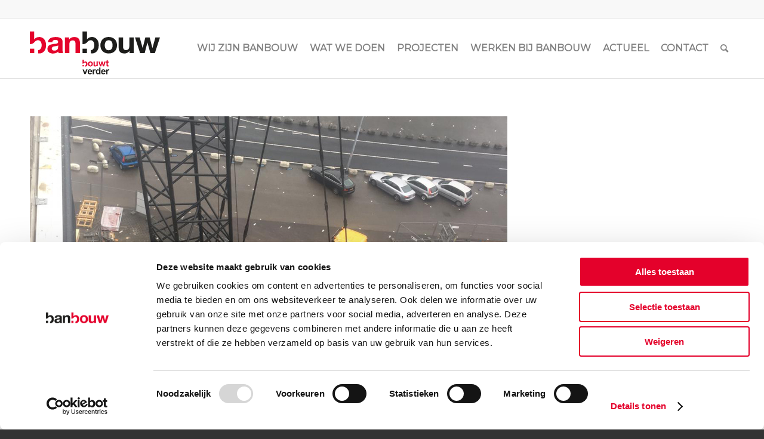

--- FILE ---
content_type: text/html; charset=UTF-8
request_url: https://banbouw.nl/portfolio/hotel-flight-forum-eindhoven/week48_2/
body_size: 16021
content:
<!DOCTYPE html>
<html lang="nl-NL" class="html_stretched responsive av-preloader-active av-preloader-enabled  html_header_top html_logo_left html_main_nav_header html_menu_right html_custom html_header_sticky html_header_shrinking html_header_topbar_active html_mobile_menu_tablet html_header_searchicon html_content_align_center html_header_unstick_top html_header_stretch_disabled html_elegant-blog html_av-overlay-side html_av-overlay-side-classic html_av-submenu-noclone html_entry_id_10587 av-cookies-no-cookie-consent av-no-preview av-default-lightbox html_text_menu_active av-mobile-menu-switch-default">
<head>
<meta charset="UTF-8" />


<!-- mobile setting -->
<meta name="viewport" content="width=device-width, initial-scale=1">

<!-- Scripts/CSS and wp_head hook -->
<script type="text/javascript">
	window.dataLayer = window.dataLayer || [];

	function gtag() {
		dataLayer.push(arguments);
	}

	gtag("consent", "default", {
		ad_personalization: "denied",
		ad_storage: "denied",
		ad_user_data: "denied",
		analytics_storage: "denied",
		functionality_storage: "denied",
		personalization_storage: "denied",
		security_storage: "granted",
		wait_for_update: 500,
	});
	gtag("set", "ads_data_redaction", true);
	</script>
<script type="text/javascript"
		id="Cookiebot"
		src="https://consent.cookiebot.com/uc.js"
		data-implementation="wp"
		data-cbid="8d4cd1c5-8f36-4afa-b14a-0a454e1c1430"
						data-culture="NL"
				async	></script>
<meta name='robots' content='index, follow, max-image-preview:large, max-snippet:-1, max-video-preview:-1' />

<!-- Google Tag Manager for WordPress by gtm4wp.com -->
<script data-cfasync="false" data-pagespeed-no-defer>
	var gtm4wp_datalayer_name = "dataLayer";
	var dataLayer = dataLayer || [];
</script>
<!-- End Google Tag Manager for WordPress by gtm4wp.com -->
	<!-- This site is optimized with the Yoast SEO plugin v26.7 - https://yoast.com/wordpress/plugins/seo/ -->
	<title>week48_2 - BanBouw</title>
	<link rel="canonical" href="https://banbouw.nl/portfolio/hotel-flight-forum-eindhoven/week48_2/" />
	<meta property="og:locale" content="nl_NL" />
	<meta property="og:type" content="article" />
	<meta property="og:title" content="week48_2 - BanBouw" />
	<meta property="og:url" content="https://banbouw.nl/portfolio/hotel-flight-forum-eindhoven/week48_2/" />
	<meta property="og:site_name" content="BanBouw" />
	<meta property="og:image" content="https://banbouw.nl/portfolio/hotel-flight-forum-eindhoven/week48_2" />
	<meta property="og:image:width" content="800" />
	<meta property="og:image:height" content="600" />
	<meta property="og:image:type" content="image/jpeg" />
	<script type="application/ld+json" class="yoast-schema-graph">{"@context":"https://schema.org","@graph":[{"@type":"WebPage","@id":"https://banbouw.nl/portfolio/hotel-flight-forum-eindhoven/week48_2/","url":"https://banbouw.nl/portfolio/hotel-flight-forum-eindhoven/week48_2/","name":"week48_2 - BanBouw","isPartOf":{"@id":"https://banbouw.nl/#website"},"primaryImageOfPage":{"@id":"https://banbouw.nl/portfolio/hotel-flight-forum-eindhoven/week48_2/#primaryimage"},"image":{"@id":"https://banbouw.nl/portfolio/hotel-flight-forum-eindhoven/week48_2/#primaryimage"},"thumbnailUrl":"https://banbouw.nl/wp-content/uploads/2018/07/week48_2.jpg","datePublished":"2018-11-26T11:33:20+00:00","breadcrumb":{"@id":"https://banbouw.nl/portfolio/hotel-flight-forum-eindhoven/week48_2/#breadcrumb"},"inLanguage":"nl-NL","potentialAction":[{"@type":"ReadAction","target":["https://banbouw.nl/portfolio/hotel-flight-forum-eindhoven/week48_2/"]}]},{"@type":"ImageObject","inLanguage":"nl-NL","@id":"https://banbouw.nl/portfolio/hotel-flight-forum-eindhoven/week48_2/#primaryimage","url":"https://banbouw.nl/wp-content/uploads/2018/07/week48_2.jpg","contentUrl":"https://banbouw.nl/wp-content/uploads/2018/07/week48_2.jpg","width":800,"height":600},{"@type":"BreadcrumbList","@id":"https://banbouw.nl/portfolio/hotel-flight-forum-eindhoven/week48_2/#breadcrumb","itemListElement":[{"@type":"ListItem","position":1,"name":"Home","item":"https://banbouw.nl/"},{"@type":"ListItem","position":2,"name":"Holiday Inn hotel &#8211; Flight Forum Eindhoven","item":"https://banbouw.nl/portfolio/hotel-flight-forum-eindhoven/"},{"@type":"ListItem","position":3,"name":"week48_2"}]},{"@type":"WebSite","@id":"https://banbouw.nl/#website","url":"https://banbouw.nl/","name":"BanBouw","description":"Constructief bouwen, verbouwen en onderhouden","potentialAction":[{"@type":"SearchAction","target":{"@type":"EntryPoint","urlTemplate":"https://banbouw.nl/?s={search_term_string}"},"query-input":{"@type":"PropertyValueSpecification","valueRequired":true,"valueName":"search_term_string"}}],"inLanguage":"nl-NL"}]}</script>
	<!-- / Yoast SEO plugin. -->


<link rel="alternate" type="application/rss+xml" title="BanBouw &raquo; feed" href="https://banbouw.nl/feed/" />
<link rel="alternate" type="application/rss+xml" title="BanBouw &raquo; reacties feed" href="https://banbouw.nl/comments/feed/" />
<link rel="alternate" title="oEmbed (JSON)" type="application/json+oembed" href="https://banbouw.nl/wp-json/oembed/1.0/embed?url=https%3A%2F%2Fbanbouw.nl%2Fportfolio%2Fhotel-flight-forum-eindhoven%2Fweek48_2%2F" />
<link rel="alternate" title="oEmbed (XML)" type="text/xml+oembed" href="https://banbouw.nl/wp-json/oembed/1.0/embed?url=https%3A%2F%2Fbanbouw.nl%2Fportfolio%2Fhotel-flight-forum-eindhoven%2Fweek48_2%2F&#038;format=xml" />

<!-- google webfont font replacement -->

			<script type='text/javascript'>

				(function() {

					/*	check if webfonts are disabled by user setting via cookie - or user must opt in.	*/
					var html = document.getElementsByTagName('html')[0];
					var cookie_check = html.className.indexOf('av-cookies-needs-opt-in') >= 0 || html.className.indexOf('av-cookies-can-opt-out') >= 0;
					var allow_continue = true;
					var silent_accept_cookie = html.className.indexOf('av-cookies-user-silent-accept') >= 0;

					if( cookie_check && ! silent_accept_cookie )
					{
						if( ! document.cookie.match(/aviaCookieConsent/) || html.className.indexOf('av-cookies-session-refused') >= 0 )
						{
							allow_continue = false;
						}
						else
						{
							if( ! document.cookie.match(/aviaPrivacyRefuseCookiesHideBar/) )
							{
								allow_continue = false;
							}
							else if( ! document.cookie.match(/aviaPrivacyEssentialCookiesEnabled/) )
							{
								allow_continue = false;
							}
							else if( document.cookie.match(/aviaPrivacyGoogleWebfontsDisabled/) )
							{
								allow_continue = false;
							}
						}
					}

					if( allow_continue )
					{
						var f = document.createElement('link');

						f.type 	= 'text/css';
						f.rel 	= 'stylesheet';
						f.href 	= 'https://fonts.googleapis.com/css?family=Muli%7CMontserrat&display=auto';
						f.id 	= 'avia-google-webfont';

						document.getElementsByTagName('head')[0].appendChild(f);
					}
				})();

			</script>
			<style id='wp-img-auto-sizes-contain-inline-css' type='text/css'>
img:is([sizes=auto i],[sizes^="auto," i]){contain-intrinsic-size:3000px 1500px}
/*# sourceURL=wp-img-auto-sizes-contain-inline-css */
</style>
<style id='wp-block-library-inline-css' type='text/css'>
:root{--wp-block-synced-color:#7a00df;--wp-block-synced-color--rgb:122,0,223;--wp-bound-block-color:var(--wp-block-synced-color);--wp-editor-canvas-background:#ddd;--wp-admin-theme-color:#007cba;--wp-admin-theme-color--rgb:0,124,186;--wp-admin-theme-color-darker-10:#006ba1;--wp-admin-theme-color-darker-10--rgb:0,107,160.5;--wp-admin-theme-color-darker-20:#005a87;--wp-admin-theme-color-darker-20--rgb:0,90,135;--wp-admin-border-width-focus:2px}@media (min-resolution:192dpi){:root{--wp-admin-border-width-focus:1.5px}}.wp-element-button{cursor:pointer}:root .has-very-light-gray-background-color{background-color:#eee}:root .has-very-dark-gray-background-color{background-color:#313131}:root .has-very-light-gray-color{color:#eee}:root .has-very-dark-gray-color{color:#313131}:root .has-vivid-green-cyan-to-vivid-cyan-blue-gradient-background{background:linear-gradient(135deg,#00d084,#0693e3)}:root .has-purple-crush-gradient-background{background:linear-gradient(135deg,#34e2e4,#4721fb 50%,#ab1dfe)}:root .has-hazy-dawn-gradient-background{background:linear-gradient(135deg,#faaca8,#dad0ec)}:root .has-subdued-olive-gradient-background{background:linear-gradient(135deg,#fafae1,#67a671)}:root .has-atomic-cream-gradient-background{background:linear-gradient(135deg,#fdd79a,#004a59)}:root .has-nightshade-gradient-background{background:linear-gradient(135deg,#330968,#31cdcf)}:root .has-midnight-gradient-background{background:linear-gradient(135deg,#020381,#2874fc)}:root{--wp--preset--font-size--normal:16px;--wp--preset--font-size--huge:42px}.has-regular-font-size{font-size:1em}.has-larger-font-size{font-size:2.625em}.has-normal-font-size{font-size:var(--wp--preset--font-size--normal)}.has-huge-font-size{font-size:var(--wp--preset--font-size--huge)}.has-text-align-center{text-align:center}.has-text-align-left{text-align:left}.has-text-align-right{text-align:right}.has-fit-text{white-space:nowrap!important}#end-resizable-editor-section{display:none}.aligncenter{clear:both}.items-justified-left{justify-content:flex-start}.items-justified-center{justify-content:center}.items-justified-right{justify-content:flex-end}.items-justified-space-between{justify-content:space-between}.screen-reader-text{border:0;clip-path:inset(50%);height:1px;margin:-1px;overflow:hidden;padding:0;position:absolute;width:1px;word-wrap:normal!important}.screen-reader-text:focus{background-color:#ddd;clip-path:none;color:#444;display:block;font-size:1em;height:auto;left:5px;line-height:normal;padding:15px 23px 14px;text-decoration:none;top:5px;width:auto;z-index:100000}html :where(.has-border-color){border-style:solid}html :where([style*=border-top-color]){border-top-style:solid}html :where([style*=border-right-color]){border-right-style:solid}html :where([style*=border-bottom-color]){border-bottom-style:solid}html :where([style*=border-left-color]){border-left-style:solid}html :where([style*=border-width]){border-style:solid}html :where([style*=border-top-width]){border-top-style:solid}html :where([style*=border-right-width]){border-right-style:solid}html :where([style*=border-bottom-width]){border-bottom-style:solid}html :where([style*=border-left-width]){border-left-style:solid}html :where(img[class*=wp-image-]){height:auto;max-width:100%}:where(figure){margin:0 0 1em}html :where(.is-position-sticky){--wp-admin--admin-bar--position-offset:var(--wp-admin--admin-bar--height,0px)}@media screen and (max-width:600px){html :where(.is-position-sticky){--wp-admin--admin-bar--position-offset:0px}}

/*# sourceURL=wp-block-library-inline-css */
</style><style id='global-styles-inline-css' type='text/css'>
:root{--wp--preset--aspect-ratio--square: 1;--wp--preset--aspect-ratio--4-3: 4/3;--wp--preset--aspect-ratio--3-4: 3/4;--wp--preset--aspect-ratio--3-2: 3/2;--wp--preset--aspect-ratio--2-3: 2/3;--wp--preset--aspect-ratio--16-9: 16/9;--wp--preset--aspect-ratio--9-16: 9/16;--wp--preset--color--black: #000000;--wp--preset--color--cyan-bluish-gray: #abb8c3;--wp--preset--color--white: #ffffff;--wp--preset--color--pale-pink: #f78da7;--wp--preset--color--vivid-red: #cf2e2e;--wp--preset--color--luminous-vivid-orange: #ff6900;--wp--preset--color--luminous-vivid-amber: #fcb900;--wp--preset--color--light-green-cyan: #7bdcb5;--wp--preset--color--vivid-green-cyan: #00d084;--wp--preset--color--pale-cyan-blue: #8ed1fc;--wp--preset--color--vivid-cyan-blue: #0693e3;--wp--preset--color--vivid-purple: #9b51e0;--wp--preset--color--metallic-red: #b02b2c;--wp--preset--color--maximum-yellow-red: #edae44;--wp--preset--color--yellow-sun: #eeee22;--wp--preset--color--palm-leaf: #83a846;--wp--preset--color--aero: #7bb0e7;--wp--preset--color--old-lavender: #745f7e;--wp--preset--color--steel-teal: #5f8789;--wp--preset--color--raspberry-pink: #d65799;--wp--preset--color--medium-turquoise: #4ecac2;--wp--preset--gradient--vivid-cyan-blue-to-vivid-purple: linear-gradient(135deg,rgb(6,147,227) 0%,rgb(155,81,224) 100%);--wp--preset--gradient--light-green-cyan-to-vivid-green-cyan: linear-gradient(135deg,rgb(122,220,180) 0%,rgb(0,208,130) 100%);--wp--preset--gradient--luminous-vivid-amber-to-luminous-vivid-orange: linear-gradient(135deg,rgb(252,185,0) 0%,rgb(255,105,0) 100%);--wp--preset--gradient--luminous-vivid-orange-to-vivid-red: linear-gradient(135deg,rgb(255,105,0) 0%,rgb(207,46,46) 100%);--wp--preset--gradient--very-light-gray-to-cyan-bluish-gray: linear-gradient(135deg,rgb(238,238,238) 0%,rgb(169,184,195) 100%);--wp--preset--gradient--cool-to-warm-spectrum: linear-gradient(135deg,rgb(74,234,220) 0%,rgb(151,120,209) 20%,rgb(207,42,186) 40%,rgb(238,44,130) 60%,rgb(251,105,98) 80%,rgb(254,248,76) 100%);--wp--preset--gradient--blush-light-purple: linear-gradient(135deg,rgb(255,206,236) 0%,rgb(152,150,240) 100%);--wp--preset--gradient--blush-bordeaux: linear-gradient(135deg,rgb(254,205,165) 0%,rgb(254,45,45) 50%,rgb(107,0,62) 100%);--wp--preset--gradient--luminous-dusk: linear-gradient(135deg,rgb(255,203,112) 0%,rgb(199,81,192) 50%,rgb(65,88,208) 100%);--wp--preset--gradient--pale-ocean: linear-gradient(135deg,rgb(255,245,203) 0%,rgb(182,227,212) 50%,rgb(51,167,181) 100%);--wp--preset--gradient--electric-grass: linear-gradient(135deg,rgb(202,248,128) 0%,rgb(113,206,126) 100%);--wp--preset--gradient--midnight: linear-gradient(135deg,rgb(2,3,129) 0%,rgb(40,116,252) 100%);--wp--preset--font-size--small: 1rem;--wp--preset--font-size--medium: 1.125rem;--wp--preset--font-size--large: 1.75rem;--wp--preset--font-size--x-large: clamp(1.75rem, 3vw, 2.25rem);--wp--preset--spacing--20: 0.44rem;--wp--preset--spacing--30: 0.67rem;--wp--preset--spacing--40: 1rem;--wp--preset--spacing--50: 1.5rem;--wp--preset--spacing--60: 2.25rem;--wp--preset--spacing--70: 3.38rem;--wp--preset--spacing--80: 5.06rem;--wp--preset--shadow--natural: 6px 6px 9px rgba(0, 0, 0, 0.2);--wp--preset--shadow--deep: 12px 12px 50px rgba(0, 0, 0, 0.4);--wp--preset--shadow--sharp: 6px 6px 0px rgba(0, 0, 0, 0.2);--wp--preset--shadow--outlined: 6px 6px 0px -3px rgb(255, 255, 255), 6px 6px rgb(0, 0, 0);--wp--preset--shadow--crisp: 6px 6px 0px rgb(0, 0, 0);}:root { --wp--style--global--content-size: 800px;--wp--style--global--wide-size: 1130px; }:where(body) { margin: 0; }.wp-site-blocks > .alignleft { float: left; margin-right: 2em; }.wp-site-blocks > .alignright { float: right; margin-left: 2em; }.wp-site-blocks > .aligncenter { justify-content: center; margin-left: auto; margin-right: auto; }:where(.is-layout-flex){gap: 0.5em;}:where(.is-layout-grid){gap: 0.5em;}.is-layout-flow > .alignleft{float: left;margin-inline-start: 0;margin-inline-end: 2em;}.is-layout-flow > .alignright{float: right;margin-inline-start: 2em;margin-inline-end: 0;}.is-layout-flow > .aligncenter{margin-left: auto !important;margin-right: auto !important;}.is-layout-constrained > .alignleft{float: left;margin-inline-start: 0;margin-inline-end: 2em;}.is-layout-constrained > .alignright{float: right;margin-inline-start: 2em;margin-inline-end: 0;}.is-layout-constrained > .aligncenter{margin-left: auto !important;margin-right: auto !important;}.is-layout-constrained > :where(:not(.alignleft):not(.alignright):not(.alignfull)){max-width: var(--wp--style--global--content-size);margin-left: auto !important;margin-right: auto !important;}.is-layout-constrained > .alignwide{max-width: var(--wp--style--global--wide-size);}body .is-layout-flex{display: flex;}.is-layout-flex{flex-wrap: wrap;align-items: center;}.is-layout-flex > :is(*, div){margin: 0;}body .is-layout-grid{display: grid;}.is-layout-grid > :is(*, div){margin: 0;}body{padding-top: 0px;padding-right: 0px;padding-bottom: 0px;padding-left: 0px;}a:where(:not(.wp-element-button)){text-decoration: underline;}:root :where(.wp-element-button, .wp-block-button__link){background-color: #32373c;border-width: 0;color: #fff;font-family: inherit;font-size: inherit;font-style: inherit;font-weight: inherit;letter-spacing: inherit;line-height: inherit;padding-top: calc(0.667em + 2px);padding-right: calc(1.333em + 2px);padding-bottom: calc(0.667em + 2px);padding-left: calc(1.333em + 2px);text-decoration: none;text-transform: inherit;}.has-black-color{color: var(--wp--preset--color--black) !important;}.has-cyan-bluish-gray-color{color: var(--wp--preset--color--cyan-bluish-gray) !important;}.has-white-color{color: var(--wp--preset--color--white) !important;}.has-pale-pink-color{color: var(--wp--preset--color--pale-pink) !important;}.has-vivid-red-color{color: var(--wp--preset--color--vivid-red) !important;}.has-luminous-vivid-orange-color{color: var(--wp--preset--color--luminous-vivid-orange) !important;}.has-luminous-vivid-amber-color{color: var(--wp--preset--color--luminous-vivid-amber) !important;}.has-light-green-cyan-color{color: var(--wp--preset--color--light-green-cyan) !important;}.has-vivid-green-cyan-color{color: var(--wp--preset--color--vivid-green-cyan) !important;}.has-pale-cyan-blue-color{color: var(--wp--preset--color--pale-cyan-blue) !important;}.has-vivid-cyan-blue-color{color: var(--wp--preset--color--vivid-cyan-blue) !important;}.has-vivid-purple-color{color: var(--wp--preset--color--vivid-purple) !important;}.has-metallic-red-color{color: var(--wp--preset--color--metallic-red) !important;}.has-maximum-yellow-red-color{color: var(--wp--preset--color--maximum-yellow-red) !important;}.has-yellow-sun-color{color: var(--wp--preset--color--yellow-sun) !important;}.has-palm-leaf-color{color: var(--wp--preset--color--palm-leaf) !important;}.has-aero-color{color: var(--wp--preset--color--aero) !important;}.has-old-lavender-color{color: var(--wp--preset--color--old-lavender) !important;}.has-steel-teal-color{color: var(--wp--preset--color--steel-teal) !important;}.has-raspberry-pink-color{color: var(--wp--preset--color--raspberry-pink) !important;}.has-medium-turquoise-color{color: var(--wp--preset--color--medium-turquoise) !important;}.has-black-background-color{background-color: var(--wp--preset--color--black) !important;}.has-cyan-bluish-gray-background-color{background-color: var(--wp--preset--color--cyan-bluish-gray) !important;}.has-white-background-color{background-color: var(--wp--preset--color--white) !important;}.has-pale-pink-background-color{background-color: var(--wp--preset--color--pale-pink) !important;}.has-vivid-red-background-color{background-color: var(--wp--preset--color--vivid-red) !important;}.has-luminous-vivid-orange-background-color{background-color: var(--wp--preset--color--luminous-vivid-orange) !important;}.has-luminous-vivid-amber-background-color{background-color: var(--wp--preset--color--luminous-vivid-amber) !important;}.has-light-green-cyan-background-color{background-color: var(--wp--preset--color--light-green-cyan) !important;}.has-vivid-green-cyan-background-color{background-color: var(--wp--preset--color--vivid-green-cyan) !important;}.has-pale-cyan-blue-background-color{background-color: var(--wp--preset--color--pale-cyan-blue) !important;}.has-vivid-cyan-blue-background-color{background-color: var(--wp--preset--color--vivid-cyan-blue) !important;}.has-vivid-purple-background-color{background-color: var(--wp--preset--color--vivid-purple) !important;}.has-metallic-red-background-color{background-color: var(--wp--preset--color--metallic-red) !important;}.has-maximum-yellow-red-background-color{background-color: var(--wp--preset--color--maximum-yellow-red) !important;}.has-yellow-sun-background-color{background-color: var(--wp--preset--color--yellow-sun) !important;}.has-palm-leaf-background-color{background-color: var(--wp--preset--color--palm-leaf) !important;}.has-aero-background-color{background-color: var(--wp--preset--color--aero) !important;}.has-old-lavender-background-color{background-color: var(--wp--preset--color--old-lavender) !important;}.has-steel-teal-background-color{background-color: var(--wp--preset--color--steel-teal) !important;}.has-raspberry-pink-background-color{background-color: var(--wp--preset--color--raspberry-pink) !important;}.has-medium-turquoise-background-color{background-color: var(--wp--preset--color--medium-turquoise) !important;}.has-black-border-color{border-color: var(--wp--preset--color--black) !important;}.has-cyan-bluish-gray-border-color{border-color: var(--wp--preset--color--cyan-bluish-gray) !important;}.has-white-border-color{border-color: var(--wp--preset--color--white) !important;}.has-pale-pink-border-color{border-color: var(--wp--preset--color--pale-pink) !important;}.has-vivid-red-border-color{border-color: var(--wp--preset--color--vivid-red) !important;}.has-luminous-vivid-orange-border-color{border-color: var(--wp--preset--color--luminous-vivid-orange) !important;}.has-luminous-vivid-amber-border-color{border-color: var(--wp--preset--color--luminous-vivid-amber) !important;}.has-light-green-cyan-border-color{border-color: var(--wp--preset--color--light-green-cyan) !important;}.has-vivid-green-cyan-border-color{border-color: var(--wp--preset--color--vivid-green-cyan) !important;}.has-pale-cyan-blue-border-color{border-color: var(--wp--preset--color--pale-cyan-blue) !important;}.has-vivid-cyan-blue-border-color{border-color: var(--wp--preset--color--vivid-cyan-blue) !important;}.has-vivid-purple-border-color{border-color: var(--wp--preset--color--vivid-purple) !important;}.has-metallic-red-border-color{border-color: var(--wp--preset--color--metallic-red) !important;}.has-maximum-yellow-red-border-color{border-color: var(--wp--preset--color--maximum-yellow-red) !important;}.has-yellow-sun-border-color{border-color: var(--wp--preset--color--yellow-sun) !important;}.has-palm-leaf-border-color{border-color: var(--wp--preset--color--palm-leaf) !important;}.has-aero-border-color{border-color: var(--wp--preset--color--aero) !important;}.has-old-lavender-border-color{border-color: var(--wp--preset--color--old-lavender) !important;}.has-steel-teal-border-color{border-color: var(--wp--preset--color--steel-teal) !important;}.has-raspberry-pink-border-color{border-color: var(--wp--preset--color--raspberry-pink) !important;}.has-medium-turquoise-border-color{border-color: var(--wp--preset--color--medium-turquoise) !important;}.has-vivid-cyan-blue-to-vivid-purple-gradient-background{background: var(--wp--preset--gradient--vivid-cyan-blue-to-vivid-purple) !important;}.has-light-green-cyan-to-vivid-green-cyan-gradient-background{background: var(--wp--preset--gradient--light-green-cyan-to-vivid-green-cyan) !important;}.has-luminous-vivid-amber-to-luminous-vivid-orange-gradient-background{background: var(--wp--preset--gradient--luminous-vivid-amber-to-luminous-vivid-orange) !important;}.has-luminous-vivid-orange-to-vivid-red-gradient-background{background: var(--wp--preset--gradient--luminous-vivid-orange-to-vivid-red) !important;}.has-very-light-gray-to-cyan-bluish-gray-gradient-background{background: var(--wp--preset--gradient--very-light-gray-to-cyan-bluish-gray) !important;}.has-cool-to-warm-spectrum-gradient-background{background: var(--wp--preset--gradient--cool-to-warm-spectrum) !important;}.has-blush-light-purple-gradient-background{background: var(--wp--preset--gradient--blush-light-purple) !important;}.has-blush-bordeaux-gradient-background{background: var(--wp--preset--gradient--blush-bordeaux) !important;}.has-luminous-dusk-gradient-background{background: var(--wp--preset--gradient--luminous-dusk) !important;}.has-pale-ocean-gradient-background{background: var(--wp--preset--gradient--pale-ocean) !important;}.has-electric-grass-gradient-background{background: var(--wp--preset--gradient--electric-grass) !important;}.has-midnight-gradient-background{background: var(--wp--preset--gradient--midnight) !important;}.has-small-font-size{font-size: var(--wp--preset--font-size--small) !important;}.has-medium-font-size{font-size: var(--wp--preset--font-size--medium) !important;}.has-large-font-size{font-size: var(--wp--preset--font-size--large) !important;}.has-x-large-font-size{font-size: var(--wp--preset--font-size--x-large) !important;}
/*# sourceURL=global-styles-inline-css */
</style>

<link rel='stylesheet' id='page-list-style-css' href='https://banbouw.nl/wp-content/plugins/page-list/css/page-list.css?ver=5.9' type='text/css' media='all' />
<link rel='stylesheet' id='avia-merged-styles-css' href='https://banbouw.nl/wp-content/uploads/dynamic_avia/avia-merged-styles-1c20726297e2e61fd336ee48f4ae6020---696bf888760ff.css' type='text/css' media='all' />
<script type="text/javascript" src="https://banbouw.nl/wp-includes/js/jquery/jquery.min.js?ver=3.7.1" id="jquery-core-js"></script>
<script type="text/javascript" src="https://banbouw.nl/wp-includes/js/dist/vendor/regenerator-runtime.min.js?ver=0.14.1" id="regenerator-runtime-js"></script>
<script type="text/javascript" src="https://banbouw.nl/wp-content/plugins/content-notify/vendor/select2/dist/js/select2.full.min.js?ver=4.0.13" id="content-notify-select2-js"></script>
<script type="text/javascript" id="content-notify-public-js-extra">
/* <![CDATA[ */
var cn_object = {"ajaxurl":"https://banbouw.nl/wp-admin/admin-ajax.php","nonce":"46f12492c7","select2_placeholder":"Type to search...","alert_error":"Something went wrong. Please try again.","alert_verification":"Are you sure you want to send a new verification email to yourself?","alert_pause":"Are you sure you want to pause this subscription?","text_resume":"Resume","alert_resume":"Are you sure you want to resume this subscription?","text_pause":"Pause","alert_unsubscribe":"Are you sure you want to unsubscribe from this?","alert_unsubscribe_all":"Are you sure you want to unsubscribe from everything? This action is irreversible.","alert_subscriptions_none":"You do not have any email subscriptions."};
//# sourceURL=content-notify-public-js-extra
/* ]]> */
</script>
<script type="text/javascript" src="https://banbouw.nl/wp-content/plugins/content-notify/public/js/cn-public.js?ver=1.16.11" id="content-notify-public-js"></script>
<script type="text/javascript" src="https://banbouw.nl/wp-content/uploads/dynamic_avia/avia-head-scripts-b08126a0639d4748b54f89473acd46af---696bf888891f1.js" id="avia-head-scripts-js"></script>
<link rel="https://api.w.org/" href="https://banbouw.nl/wp-json/" /><link rel="alternate" title="JSON" type="application/json" href="https://banbouw.nl/wp-json/wp/v2/media/10587" /><link rel="EditURI" type="application/rsd+xml" title="RSD" href="https://banbouw.nl/xmlrpc.php?rsd" />
<meta name="generator" content="WordPress 6.9" />
<link rel='shortlink' href='https://banbouw.nl/?p=10587' />
<script>
(function(h,e,a,t,m,p) {
m=e.createElement(a);m.async=!0;m.src=t;
p=e.getElementsByTagName(a)[0];p.parentNode.insertBefore(m,p);
})(window,document,'script','https://u.heatmap.it/log.js');
</script>

<meta name="facebook-domain-verification" content="bxhx2kcg1mk33enkiwgdk2nx7vspm8" /><script id='pixel-script-poptin' src='https://cdn.popt.in/pixel.js?id=a05592615a19e' async='true'></script> 
<!-- Google Tag Manager for WordPress by gtm4wp.com -->
<!-- GTM Container placement set to footer -->
<script data-cfasync="false" data-pagespeed-no-defer type="text/javascript">
	var dataLayer_content = {"pagePostType":"attachment","pagePostType2":"single-attachment","pagePostAuthor":"Robin Verberne"};
	dataLayer.push( dataLayer_content );
</script>
<script data-cfasync="false" data-pagespeed-no-defer type="text/javascript">
(function(w,d,s,l,i){w[l]=w[l]||[];w[l].push({'gtm.start':
new Date().getTime(),event:'gtm.js'});var f=d.getElementsByTagName(s)[0],
j=d.createElement(s),dl=l!='dataLayer'?'&l='+l:'';j.async=true;j.src=
'//www.googletagmanager.com/gtm.js?id='+i+dl;f.parentNode.insertBefore(j,f);
})(window,document,'script','dataLayer','GTM-TW89MFW');
</script>
<!-- End Google Tag Manager for WordPress by gtm4wp.com --><link rel="llms-sitemap" href="https://banbouw.nl/llms.txt" />
<link rel="profile" href="https://gmpg.org/xfn/11" />
<link rel="alternate" type="application/rss+xml" title="BanBouw RSS2 Feed" href="https://banbouw.nl/feed/" />
<link rel="pingback" href="https://banbouw.nl/xmlrpc.php" />

<style type='text/css' media='screen'>
 #top #header_main > .container, #top #header_main > .container .main_menu  .av-main-nav > li > a, #top #header_main #menu-item-shop .cart_dropdown_link{ height:100px; line-height: 100px; }
 .html_top_nav_header .av-logo-container{ height:100px;  }
 .html_header_top.html_header_sticky #top #wrap_all #main{ padding-top:130px; } 
</style>
<!--[if lt IE 9]><script src="https://banbouw.nl/wp-content/themes/enfold/js/html5shiv.js"></script><![endif]-->
<link rel="icon" href="/wp-content/uploads/2018/01/favicon.ico" type="image/x-icon">
<noscript><style>.lazyload[data-src]{display:none !important;}</style></noscript><style>.lazyload{background-image:none !important;}.lazyload:before{background-image:none !important;}</style>
<!-- To speed up the rendering and to display the site as fast as possible to the user we include some styles and scripts for above the fold content inline -->
<script type="text/javascript">'use strict';var avia_is_mobile=!1;if(/Android|webOS|iPhone|iPad|iPod|BlackBerry|IEMobile|Opera Mini/i.test(navigator.userAgent)&&'ontouchstart' in document.documentElement){avia_is_mobile=!0;document.documentElement.className+=' avia_mobile '}
else{document.documentElement.className+=' avia_desktop '};document.documentElement.className+=' js_active ';(function(){var e=['-webkit-','-moz-','-ms-',''],n='',o=!1,a=!1;for(var t in e){if(e[t]+'transform' in document.documentElement.style){o=!0;n=e[t]+'transform'};if(e[t]+'perspective' in document.documentElement.style){a=!0}};if(o){document.documentElement.className+=' avia_transform '};if(a){document.documentElement.className+=' avia_transform3d '};if(typeof document.getElementsByClassName=='function'&&typeof document.documentElement.getBoundingClientRect=='function'&&avia_is_mobile==!1){if(n&&window.innerHeight>0){setTimeout(function(){var e=0,o={},a=0,t=document.getElementsByClassName('av-parallax'),i=window.pageYOffset||document.documentElement.scrollTop;for(e=0;e<t.length;e++){t[e].style.top='0px';o=t[e].getBoundingClientRect();a=Math.ceil((window.innerHeight+i-o.top)*0.3);t[e].style[n]='translate(0px, '+a+'px)';t[e].style.top='auto';t[e].className+=' enabled-parallax '}},50)}}})();</script><link rel="icon" href="https://banbouw.nl/wp-content/uploads/2018/07/cropped-badge_website-32x32.jpg" sizes="32x32" />
<link rel="icon" href="https://banbouw.nl/wp-content/uploads/2018/07/cropped-badge_website-192x192.jpg" sizes="192x192" />
<link rel="apple-touch-icon" href="https://banbouw.nl/wp-content/uploads/2018/07/cropped-badge_website-180x180.jpg" />
<meta name="msapplication-TileImage" content="https://banbouw.nl/wp-content/uploads/2018/07/cropped-badge_website-270x270.jpg" />
<style type="text/css">
		@font-face {font-family: 'entypo-fontello'; font-weight: normal; font-style: normal; font-display: auto;
		src: url('https://banbouw.nl/wp-content/themes/enfold/config-templatebuilder/avia-template-builder/assets/fonts/entypo-fontello.woff2') format('woff2'),
		url('https://banbouw.nl/wp-content/themes/enfold/config-templatebuilder/avia-template-builder/assets/fonts/entypo-fontello.woff') format('woff'),
		url('https://banbouw.nl/wp-content/themes/enfold/config-templatebuilder/avia-template-builder/assets/fonts/entypo-fontello.ttf') format('truetype'),
		url('https://banbouw.nl/wp-content/themes/enfold/config-templatebuilder/avia-template-builder/assets/fonts/entypo-fontello.svg#entypo-fontello') format('svg'),
		url('https://banbouw.nl/wp-content/themes/enfold/config-templatebuilder/avia-template-builder/assets/fonts/entypo-fontello.eot'),
		url('https://banbouw.nl/wp-content/themes/enfold/config-templatebuilder/avia-template-builder/assets/fonts/entypo-fontello.eot?#iefix') format('embedded-opentype');
		} #top .avia-font-entypo-fontello, body .avia-font-entypo-fontello, html body [data-av_iconfont='entypo-fontello']:before{ font-family: 'entypo-fontello'; }
		
		@font-face {font-family: 'flaticon'; font-weight: normal; font-style: normal; font-display: auto;
		src: url('https://banbouw.nl/wp-content/uploads/avia_fonts/flaticon/flaticon.woff2') format('woff2'),
		url('https://banbouw.nl/wp-content/uploads/avia_fonts/flaticon/flaticon.woff') format('woff'),
		url('https://banbouw.nl/wp-content/uploads/avia_fonts/flaticon/flaticon.ttf') format('truetype'),
		url('https://banbouw.nl/wp-content/uploads/avia_fonts/flaticon/flaticon.svg#flaticon') format('svg'),
		url('https://banbouw.nl/wp-content/uploads/avia_fonts/flaticon/flaticon.eot'),
		url('https://banbouw.nl/wp-content/uploads/avia_fonts/flaticon/flaticon.eot?#iefix') format('embedded-opentype');
		} #top .avia-font-flaticon, body .avia-font-flaticon, html body [data-av_iconfont='flaticon']:before{ font-family: 'flaticon'; }
		</style>

<!--
Debugging Info for Theme support: 

Theme: Enfold
Version: 5.7.1
Installed: enfold
AviaFramework Version: 5.6
AviaBuilder Version: 5.3
aviaElementManager Version: 1.0.1
- - - - - - - - - - -
ChildTheme: Ban Bouw
ChildTheme Version: 1.0
ChildTheme Installed: enfold

- - - - - - - - - - -
ML:128-PU:112-PLA:22
WP:6.9
Compress: CSS:all theme files - JS:all theme files
Updates: disabled
PLAu:19
-->
</head>

<body id="top" class="attachment wp-singular attachment-template-default single single-attachment postid-10587 attachmentid-10587 attachment-jpeg wp-theme-enfold wp-child-theme-banbouw stretched rtl_columns av-curtain-numeric muli montserrat " itemscope="itemscope" itemtype="https://schema.org/WebPage" >

	<div class='av-siteloader-wrap av-transition-enabled'><div class="av-siteloader-inner"><div class="av-siteloader-cell"><div class="av-siteloader"><div class="av-siteloader-extra"></div></div></div></div></div>
	<div id='wrap_all'>

	
<header id='header' class='all_colors header_color light_bg_color  av_header_top av_logo_left av_main_nav_header av_menu_right av_custom av_header_sticky av_header_shrinking av_header_stretch_disabled av_mobile_menu_tablet av_header_searchicon av_header_unstick_top av_bottom_nav_disabled  av_header_border_disabled' data-av_shrink_factor='50' role="banner" itemscope="itemscope" itemtype="https://schema.org/WPHeader" >

		<div id='header_meta' class='container_wrap container_wrap_meta  av_secondary_right av_extra_header_active av_entry_id_10587'>

			      <div class='container'>
			      			      </div>
		</div>

		<div  id='header_main' class='container_wrap container_wrap_logo'>

        <div class='container av-logo-container'><div class='inner-container'><span class='logo avia-svg-logo'><a href='https://banbouw.nl/' class='av-contains-svg' aria-label='BanBouw' ><svg version="1.1" id="Layer_1" xmlns="http://www.w3.org/2000/svg" xmlns:xlink="http://www.w3.org/1999/xlink" x="0px" y="0px"
	 viewBox="0 0 340 156" width="340" height="156" xml:space="preserve" preserveAspectRatio="xMinYMid meet">
<style type="text/css">
	.st0{fill:#E4032C;}
	.st1{fill:#1D1D1B;}
</style>
<g>
	<path class="st0" d="M151.8,118.8c0-1.1,0.3-2.2,0.8-3.2c0.5-1,1.3-1.8,2.3-2.4c1-0.5,2.1-0.8,3.3-0.8c1.9,0,3.4,0.6,4.7,1.8
		c1.2,1.2,1.8,2.8,1.8,4.7c0,1.9-0.6,3.5-1.8,4.7c-1.2,1.2-2.8,1.9-4.6,1.9c-1.1,0-2.2-0.3-3.3-0.8c-1-0.5-1.8-1.3-2.4-2.3
		C152.1,121.4,151.8,120.2,151.8,118.8z M155.2,118.9c0,1.2,0.3,2.2,0.9,2.9c0.6,0.7,1.3,1,2.2,1c0.9,0,1.6-0.3,2.2-1
		c0.6-0.7,0.9-1.6,0.9-2.9c0-1.2-0.3-2.2-0.9-2.8c-0.6-0.7-1.3-1-2.2-1c-0.9,0-1.6,0.3-2.2,1C155.5,116.7,155.2,117.7,155.2,118.9z"
		/>
	<path class="st0" d="M174.7,125.2v-1.9c-0.5,0.7-1.1,1.2-1.8,1.6c-0.7,0.4-1.5,0.6-2.4,0.6c-0.8,0-1.6-0.2-2.3-0.6
		c-0.7-0.4-1.2-0.9-1.5-1.6c-0.3-0.7-0.4-1.6-0.4-2.8v-7.9h3.3v5.8c0,1.8,0.1,2.8,0.2,3.2c0.1,0.4,0.3,0.7,0.7,0.9
		c0.3,0.2,0.7,0.3,1.2,0.3c0.6,0,1.1-0.2,1.5-0.5s0.8-0.7,0.9-1.2c0.2-0.5,0.2-1.6,0.2-3.4v-5.3h3.3v12.5H174.7z"/>
	<path class="st0" d="M183.3,125.2l-4-12.5h3.2l2.3,8.2l2.2-8.2h3.2l2.1,8.2l2.4-8.2h3.3l-4,12.5h-3.2l-2.2-8.1l-2.1,8.1H183.3z"/>
	<path class="st0" d="M205.9,112.7v2.6h-2.3v5c0,1,0,1.6,0.1,1.8c0,0.2,0.1,0.3,0.3,0.4c0.2,0.1,0.3,0.2,0.6,0.2
		c0.3,0,0.8-0.1,1.3-0.3l0.3,2.6c-0.8,0.3-1.6,0.5-2.6,0.5c-0.6,0-1.1-0.1-1.6-0.3c-0.5-0.2-0.8-0.5-1.1-0.8
		c-0.2-0.3-0.4-0.7-0.5-1.3c-0.1-0.4-0.1-1.2-0.1-2.3v-5.5h-1.5v-2.6h1.5v-2.5l3.3-1.9v4.4H205.9z"/>
</g>
<g>
	<path class="st1" d="M142.6,145.7l-5-12.5h3.5l2.4,6.4l0.7,2.1c0.2-0.5,0.3-0.9,0.3-1.1c0.1-0.4,0.2-0.7,0.4-1.1l2.4-6.4h3.4
		l-5,12.5H142.6z"/>
	<path class="st1" d="M159.1,141.7l3.3,0.6c-0.4,1.2-1.1,2.1-2,2.8c-0.9,0.6-2.1,0.9-3.4,0.9c-2.2,0-3.8-0.7-4.8-2.1
		c-0.8-1.1-1.2-2.6-1.2-4.3c0-2.1,0.5-3.7,1.6-4.9c1.1-1.2,2.5-1.8,4.1-1.8c1.9,0,3.3,0.6,4.4,1.8c1.1,1.2,1.6,3.1,1.5,5.7h-8.3
		c0,1,0.3,1.7,0.8,2.3c0.5,0.5,1.1,0.8,1.9,0.8c0.5,0,1-0.1,1.3-0.4S158.9,142.3,159.1,141.7z M159.2,138.3c0-1-0.3-1.7-0.7-2.2
		c-0.5-0.5-1-0.7-1.7-0.7c-0.7,0-1.3,0.3-1.8,0.8c-0.5,0.5-0.7,1.2-0.7,2.1H159.2z"/>
	<path class="st1" d="M167.6,145.7h-3.3v-12.5h3.1v1.8c0.5-0.8,1-1.4,1.4-1.7c0.4-0.3,0.9-0.4,1.4-0.4c0.8,0,1.5,0.2,2.2,0.6l-1,2.9
		c-0.6-0.4-1.1-0.5-1.6-0.5c-0.5,0-0.9,0.1-1.2,0.4c-0.3,0.3-0.6,0.7-0.8,1.4c-0.2,0.7-0.3,2.1-0.3,4.2V145.7z"/>
	<path class="st1" d="M184.6,145.7h-3.1v-1.8c-0.5,0.7-1.1,1.2-1.8,1.6c-0.7,0.3-1.4,0.5-2.1,0.5c-1.4,0-2.7-0.6-3.7-1.7
		c-1-1.2-1.5-2.8-1.5-4.9c0-2.1,0.5-3.7,1.5-4.8c1-1.1,2.3-1.7,3.8-1.7c1.4,0,2.6,0.6,3.6,1.7v-6.2h3.3V145.7z M175.7,139.1
		c0,1.3,0.2,2.3,0.6,2.9c0.5,0.9,1.3,1.3,2.2,1.3c0.8,0,1.4-0.3,1.9-1c0.5-0.6,0.8-1.6,0.8-2.9c0-1.4-0.3-2.5-0.8-3.1
		c-0.5-0.6-1.2-0.9-2-0.9c-0.8,0-1.4,0.3-2,0.9C176,137,175.7,137.9,175.7,139.1z"/>
	<path class="st1" d="M194.3,141.7l3.3,0.6c-0.4,1.2-1.1,2.1-2,2.8c-0.9,0.6-2.1,0.9-3.4,0.9c-2.2,0-3.8-0.7-4.8-2.1
		c-0.8-1.1-1.2-2.6-1.2-4.3c0-2.1,0.5-3.7,1.6-4.9c1.1-1.2,2.5-1.8,4.1-1.8c1.9,0,3.3,0.6,4.4,1.8c1.1,1.2,1.6,3.1,1.5,5.7h-8.3
		c0,1,0.3,1.7,0.8,2.3c0.5,0.5,1.1,0.8,1.9,0.8c0.5,0,1-0.1,1.3-0.4S194.1,142.3,194.3,141.7z M194.5,138.3c0-1-0.3-1.7-0.7-2.2
		c-0.5-0.5-1-0.7-1.7-0.7c-0.7,0-1.3,0.3-1.8,0.8c-0.5,0.5-0.7,1.2-0.7,2.1H194.5z"/>
	<path class="st1" d="M202.9,145.7h-3.3v-12.5h3.1v1.8c0.5-0.8,1-1.4,1.4-1.7c0.4-0.3,0.9-0.4,1.4-0.4c0.8,0,1.5,0.2,2.2,0.6l-1,2.9
		c-0.6-0.4-1.1-0.5-1.6-0.5c-0.5,0-0.9,0.1-1.2,0.4c-0.3,0.3-0.6,0.7-0.8,1.4c-0.2,0.7-0.3,2.1-0.3,4.2V145.7z"/>
</g>
<g>
	<g>
		<path class="st0" d="M49.4,55.6c1.2-1.7,2.7-3.1,4.5-4.2c1.8-1.1,3.9-1.8,6.2-2.2c2.3-0.4,4.6-0.7,6.9-0.7c2.1,0,4.2,0.1,6.4,0.4
			c2.2,0.3,4.1,0.9,5.9,1.7c1.8,0.8,3.2,2,4.4,3.5c1.1,1.5,1.7,3.5,1.7,6v21.3c0,1.8,0.1,3.6,0.3,5.3c0.2,1.7,0.6,3,1.1,3.8l-11.7,0
			c-0.2-0.6-0.4-1.3-0.5-1.9c-0.1-0.7-0.2-1.3-0.3-2c-1.8,1.8-4,3.1-6.5,3.9c-2.5,0.7-5,1.1-7.6,1.1c-2,0-3.9-0.2-5.6-0.7
			c-1.7-0.5-3.2-1.2-4.5-2.2c-1.3-1-2.3-2.3-3-3.8c-0.7-1.5-1.1-3.3-1.1-5.5c0-2.3,0.4-4.2,1.3-5.7c0.8-1.5,1.9-2.7,3.2-3.6
			c1.3-0.9,2.8-1.6,4.5-2c1.7-0.4,3.4-0.8,5.1-1.1c1.7-0.3,3.4-0.5,5.1-0.6c1.7-0.2,3.2-0.4,4.5-0.7c1.3-0.3,2.3-0.8,3.1-1.4
			c0.8-0.6,1.1-1.5,1.1-2.7c0-1.2-0.2-2.2-0.6-2.9c-0.4-0.7-0.9-1.3-1.6-1.7c-0.7-0.4-1.5-0.7-2.4-0.8C68.5,56,67.5,56,66.5,56
			c-2.3,0-4.1,0.5-5.4,1.4c-1.3,0.9-2.1,2.5-2.3,4.7H47.3C47.5,59.5,48.2,57.3,49.4,55.6 M72.1,71.4c-0.7,0.2-1.5,0.4-2.4,0.6
			c-0.8,0.2-1.7,0.3-2.6,0.4c-0.9,0.1-1.8,0.2-2.8,0.4c-0.9,0.2-1.7,0.4-2.6,0.6c-0.8,0.3-1.6,0.6-2.2,1.1c-0.6,0.5-1.1,1-1.5,1.7
			c-0.4,0.7-0.6,1.6-0.6,2.6c0,1,0.2,1.8,0.6,2.5c0.4,0.7,0.9,1.2,1.5,1.6c0.7,0.4,1.4,0.7,2.3,0.8c0.9,0.2,1.8,0.2,2.7,0.2
			c2.3,0,4-0.4,5.3-1.1c1.2-0.7,2.2-1.6,2.8-2.6c0.6-1,1-2.1,1.1-3.1c0.1-1.1,0.2-1.9,0.2-2.5v-4.2C73.4,70.9,72.8,71.2,72.1,71.4"
			/>
		<path class="st0" d="M102.5,49.6v5.7h0.2c1.5-2.4,3.3-4.1,5.7-5.2c2.3-1.1,4.7-1.6,7.1-1.6c3.1,0,5.7,0.3,7.7,1.1
			c2,0.8,3.5,2,4.7,3.4c1.1,1.5,1.9,3.2,2.4,5.3c0.5,2.1,0.7,4.4,0.7,6.9v25.3h-11.6V67.4c0-3.4-0.5-5.9-1.6-7.6
			c-1.1-1.7-3-2.5-5.7-2.5c-3.1,0-5.4,0.9-6.8,2.7c-1.4,1.8-2.1,4.8-2.1,9v21.4H91.5V49.6H102.5z"/>
		<path class="st1" d="M206,48.4c13.3,0,21.8,8.5,21.8,21.6c0,12.9-8.5,21.5-21.8,21.5c-13.2,0-21.7-8.5-21.7-21.5
			C184.3,57,192.8,48.4,206,48.4 M206,83c7.9,0,10.2-6.5,10.2-13c0-6.5-2.4-13.1-10.2-13.1c-7.8,0-10.2,6.6-10.2,13.1
			C195.8,76.5,198.2,83,206,83"/>
		<path class="st1" d="M271.5,90.4h-11v-5.7h-0.2c-2.9,4.6-8,6.8-12.9,6.8c-12.3,0-15.4-6.7-15.4-16.8V49.5h11.6v23.1
			c0,6.7,2,10,7.4,10c6.3,0,9-3.4,9-11.7V49.5h11.5V90.4z"/>
	</g>
	<polygon class="st1" points="328.1,49.5 320.4,77.2 320.2,77.2 313.1,49.5 301.8,49.5 294.8,77.3 294.7,77.3 287,49.5 274.8,49.5 
		288.1,90.4 300.1,90.4 307.2,63 307.4,63 314.9,90.4 326.7,90.4 340,49.5 	"/>
	<g>
		<path class="st0" d="M25,48.4c-5.2,0-10.4,1.9-13.3,6.1h-0.2V34H0v32.9c0,0,5,0.8,9.6-2.7c1.9-1.4,1.6-1.3,4.1-4
			c1.4-1.5,4-3.3,7.3-3.4c6.8-0.1,9.8,6.2,9.8,13.1c0,6.5-2.8,12.5-9,13v8.3c1,0.1,2.1,0.2,3.2,0.2c8.4,0,17.4-6.6,17.4-21.6
			C42.4,55,33.4,48.4,25,48.4"/>
		<path class="st1" d="M162.7,48.4c-5.2,0-10.4,1.9-13.3,6.1h-0.2V34h-11.5v32.9c0,0,5,0.8,9.6-2.7c1.9-1.4,1.6-1.3,4.1-4
			c1.4-1.5,4-3.3,7.3-3.4c6.8-0.1,9.8,6.2,9.8,13.1c0,6.5-2.8,12.5-9,13v8.3c1,0.1,2.1,0.2,3.2,0.2c8.4,0,17.4-6.6,17.4-21.6
			C180.1,55,171.1,48.4,162.7,48.4"/>
	</g>
	<rect x="137.7" y="79" class="st1" width="11.5" height="11.5"/>
	<rect y="79" class="st0" width="11.5" height="11.5"/>
</g>
<g>
	<path class="st0" d="M145.4,112.4c-1.6,0-3.2,0.6-4.1,1.9h0V108h-3.5V118c0,0,1.5,0.2,2.9-0.8c0.6-0.4,0.5-0.4,1.3-1.2
		c0.4-0.5,1.2-1,2.2-1c2.1,0,3,1.9,3,4c0,2-0.8,3.8-2.8,4v2.5c0.3,0,0.6,0.1,1,0.1c2.6,0,5.3-2,5.3-6.6
		C150.7,114.4,147.9,112.4,145.4,112.4"/>
	<rect x="137.7" y="121.7" class="st0" width="3.5" height="3.5"/>
</g>
</svg></a></span><nav class='main_menu' data-selectname='Selecteer een pagina'  role="navigation" itemscope="itemscope" itemtype="https://schema.org/SiteNavigationElement" ><div class="avia-menu av-main-nav-wrap"><ul role="menu" class="menu av-main-nav" id="avia-menu"><li role="menuitem" id="menu-item-13354" class="menu-item menu-item-type-post_type menu-item-object-page menu-item-has-children menu-item-top-level menu-item-top-level-1"><a href="https://banbouw.nl/waarin-banbouw-zich-onderscheidt-van-andere-bouwbedrijven/" itemprop="url" tabindex="0"><span class="avia-bullet"></span><span class="avia-menu-text">Wij zijn BanBouw</span><span class="avia-menu-fx"><span class="avia-arrow-wrap"><span class="avia-arrow"></span></span></span></a>


<ul class="sub-menu">
	<li role="menuitem" id="menu-item-13355" class="menu-item menu-item-type-post_type menu-item-object-page"><a href="https://banbouw.nl/over-banbouw/familiebedrijf-uit-nuenen/" itemprop="url" tabindex="0"><span class="avia-bullet"></span><span class="avia-menu-text">Ons bedrijf</span></a></li>
	<li role="menuitem" id="menu-item-13785" class="menu-item menu-item-type-post_type menu-item-object-page"><a href="https://banbouw.nl/over-banbouw/ons-team/" itemprop="url" tabindex="0"><span class="avia-bullet"></span><span class="avia-menu-text">Ons team</span></a></li>
	<li role="menuitem" id="menu-item-13356" class="menu-item menu-item-type-post_type menu-item-object-page"><a href="https://banbouw.nl/over-banbouw/oog-voor-de-omgeving/" itemprop="url" tabindex="0"><span class="avia-bullet"></span><span class="avia-menu-text">Oog voor de omgeving</span></a></li>
	<li role="menuitem" id="menu-item-10396" class="menu-item menu-item-type-post_type menu-item-object-page"><a href="https://banbouw.nl/over-banbouw/certificering-2/" itemprop="url" tabindex="0"><span class="avia-bullet"></span><span class="avia-menu-text">Certificering</span></a></li>
	<li role="menuitem" id="menu-item-25045" class="menu-item menu-item-type-post_type menu-item-object-page"><a href="https://banbouw.nl/veiligheid/" itemprop="url" tabindex="0"><span class="avia-bullet"></span><span class="avia-menu-text">Veiligheid: Check!</span></a></li>
</ul>
</li>
<li role="menuitem" id="menu-item-2269" class="menu-item menu-item-type-post_type menu-item-object-page menu-item-has-children menu-item-top-level menu-item-top-level-2"><a href="https://banbouw.nl/wat-we-doen/" itemprop="url" tabindex="0"><span class="avia-bullet"></span><span class="avia-menu-text">Wat we doen</span><span class="avia-menu-fx"><span class="avia-arrow-wrap"><span class="avia-arrow"></span></span></span></a>


<ul class="sub-menu">
	<li role="menuitem" id="menu-item-11415" class="menu-item menu-item-type-post_type menu-item-object-page"><a href="https://banbouw.nl/wat-we-doen/woningbouw/" itemprop="url" tabindex="0"><span class="avia-bullet"></span><span class="avia-menu-text">Woningbouw</span></a></li>
	<li role="menuitem" id="menu-item-11414" class="menu-item menu-item-type-post_type menu-item-object-page"><a href="https://banbouw.nl/wat-we-doen/utiliteitsbouw/" itemprop="url" tabindex="0"><span class="avia-bullet"></span><span class="avia-menu-text">Utiliteitsbouw</span></a></li>
	<li role="menuitem" id="menu-item-11412" class="menu-item menu-item-type-post_type menu-item-object-page"><a href="https://banbouw.nl/wat-we-doen/service-onderhoud/" itemprop="url" tabindex="0"><span class="avia-bullet"></span><span class="avia-menu-text">Service &#038; Onderhoud</span></a></li>
	<li role="menuitem" id="menu-item-11413" class="menu-item menu-item-type-post_type menu-item-object-page"><a href="https://banbouw.nl/wat-we-doen/renovatie-transformatie/" itemprop="url" tabindex="0"><span class="avia-bullet"></span><span class="avia-menu-text">Renovatie &#038; Transformatie</span></a></li>
</ul>
</li>
<li role="menuitem" id="menu-item-3064" class="menu-item menu-item-type-post_type menu-item-object-page menu-item-top-level menu-item-top-level-3"><a href="https://banbouw.nl/projecten/" itemprop="url" tabindex="0"><span class="avia-bullet"></span><span class="avia-menu-text">Projecten</span><span class="avia-menu-fx"><span class="avia-arrow-wrap"><span class="avia-arrow"></span></span></span></a></li>
<li role="menuitem" id="menu-item-24122" class="menu-item menu-item-type-custom menu-item-object-custom menu-item-top-level menu-item-top-level-4"><a href="https://www.bangroep.com/werken-bij-banbouw-en-fixxed/" itemprop="url" tabindex="0"><span class="avia-bullet"></span><span class="avia-menu-text">Werken bij BanBouw</span><span class="avia-menu-fx"><span class="avia-arrow-wrap"><span class="avia-arrow"></span></span></span></a></li>
<li role="menuitem" id="menu-item-7892" class="menu-item menu-item-type-post_type menu-item-object-page menu-item-top-level menu-item-top-level-5"><a href="https://banbouw.nl/over-banbouw/nieuws/" itemprop="url" tabindex="0"><span class="avia-bullet"></span><span class="avia-menu-text">Actueel</span><span class="avia-menu-fx"><span class="avia-arrow-wrap"><span class="avia-arrow"></span></span></span></a></li>
<li role="menuitem" id="menu-item-10397" class="menu-item menu-item-type-post_type menu-item-object-page menu-item-top-level menu-item-top-level-6"><a href="https://banbouw.nl/contact/" itemprop="url" tabindex="0"><span class="avia-bullet"></span><span class="avia-menu-text">Contact</span><span class="avia-menu-fx"><span class="avia-arrow-wrap"><span class="avia-arrow"></span></span></span></a></li>
<li id="menu-item-search" class="noMobile menu-item menu-item-search-dropdown menu-item-avia-special" role="menuitem"><a aria-label="Zoek" href="?s=" rel="nofollow" data-avia-search-tooltip="
&lt;search&gt;
	&lt;form role=&quot;search&quot; action=&quot;https://banbouw.nl/&quot; id=&quot;searchform&quot; method=&quot;get&quot; class=&quot;&quot;&gt;
		&lt;div&gt;
			&lt;input type=&quot;submit&quot; value=&quot;&quot; id=&quot;searchsubmit&quot; class=&quot;button avia-font-entypo-fontello&quot; title=&quot;Enter at least 3 characters to show search results in a dropdown or click to route to search result page to show all results&quot; /&gt;
			&lt;input type=&quot;search&quot; id=&quot;s&quot; name=&quot;s&quot; value=&quot;&quot; aria-label=&#039;Zoek&#039; placeholder=&#039;Zoek&#039; required /&gt;
					&lt;/div&gt;
	&lt;/form&gt;
&lt;/search&gt;
" aria-hidden='false' data-av_icon='' data-av_iconfont='entypo-fontello'><span class="avia_hidden_link_text">Zoek</span></a></li><li class="av-burger-menu-main menu-item-avia-special " role="menuitem">
	        			<a href="#" aria-label="Menu" aria-hidden="false">
							<span class="av-hamburger av-hamburger--spin av-js-hamburger">
								<span class="av-hamburger-box">
						          <span class="av-hamburger-inner"></span>
						          <strong>Menu</strong>
								</span>
							</span>
							<span class="avia_hidden_link_text">Menu</span>
						</a>
	        		   </li></ul></div></nav></div> </div> 
		<!-- end container_wrap-->
		</div>
<div class="header_bg"></div>
<!-- end header -->
</header>

	<div id='main' class='all_colors' data-scroll-offset='100'>

	

                    
<!-- title section -->
<div class="main_color container_wrap_first container_wrap fullsize">
	<div class="container">
		<main class="template-page content av-content-full alpha units">
			<div class="post-entry post-entry-type-page post-entry-10587">
			<div class="entry-content-wrapper clearfix">
				<div class="flex_column av_one_full flex_column_div av-zero-column-padding first avia-builder-el-0  el_before_av_section  avia-builder-el-no-sibling">


					
					<p class="attachment"><a href='https://banbouw.nl/wp-content/uploads/2018/07/week48_2.jpg'><img decoding="async" width="800" height="600" src="[data-uri]" class="attachment-medium size-medium lazyload" alt="" data-src="https://banbouw.nl/wp-content/uploads/2018/07/week48_2.jpg" data-eio-rwidth="800" data-eio-rheight="600" /><noscript><img decoding="async" width="800" height="600" src="https://banbouw.nl/wp-content/uploads/2018/07/week48_2.jpg" class="attachment-medium size-medium" alt="" data-eio="l" /></noscript></a></p>

<style type="text/css" data-created_by="avia_inline_auto" id="style-css-av-av_heading-34636e7a840e1f251ae95692151c3333">
#top .av-special-heading.av-av_heading-34636e7a840e1f251ae95692151c3333{
padding-bottom:10px;
}
body .av-special-heading.av-av_heading-34636e7a840e1f251ae95692151c3333 .av-special-heading-tag .heading-char{
font-size:25px;
}
.av-special-heading.av-av_heading-34636e7a840e1f251ae95692151c3333 .av-subheading{
font-size:15px;
}
</style>
<div  class='av-special-heading av-av_heading-34636e7a840e1f251ae95692151c3333 av-special-heading-h1 blockquote modern-quote'><h1 class='av-special-heading-tag'  itemprop="headline"  >week48_2</h1><div class="special-heading-border"><div class="special-heading-inner-border"></div></div></div>

				</div>
			</div>
		</div>
	</main><!-- close content main element -->
	</div>
</div>

<!-- body section -->
<div id="av_section_1" class="avia-section alternate_color avia-section-default avia-no-border-styling avia-bg-style-scroll  avia-builder-el-2 el_after_av_one_full el_before_av_one_full container_wrap fullsize">
	<div class="container">
		<div class="template-page content av-content-full alpha units">
			<div class="post-entry post-entry-type-page post-entry-10587">
				<div class="entry-content-wrapper clearfix">

<div class="flex_column av_one_half flex_column_div av-zero-column-padding first avia-builder-el-3 el_before_av_one_third avia-builder-el-first">

	<div class="avia-image-container av-styling- avia-builder-el-4  avia-builder-el-no-sibling avia-align-center">

		<p class="attachment"><a href='https://banbouw.nl/wp-content/uploads/2018/07/week48_2.jpg'><img decoding="async" width="800" height="600" src="[data-uri]" class="attachment-medium size-medium lazyload" alt="" data-src="https://banbouw.nl/wp-content/uploads/2018/07/week48_2.jpg" data-eio-rwidth="800" data-eio-rheight="600" /><noscript><img decoding="async" width="800" height="600" src="https://banbouw.nl/wp-content/uploads/2018/07/week48_2.jpg" class="attachment-medium size-medium" alt="" data-eio="l" /></noscript></a></p>


	</div>
</div>
<div class="flex_column av_one_half  flex_column_div av-zero-column-padding   avia-builder-el-5 el_after_av_two_third avia-builder-el-last">

		<section class="av_textblock_section">
			<div class="avia_textblock">
				<p style="text-align:left;margin-top:0 !important;"><em>26 november 2018</em></p>
								<br />
					<p class="attachment"><a href='https://banbouw.nl/wp-content/uploads/2018/07/week48_2.jpg'><img decoding="async" width="800" height="600" src="[data-uri]" class="attachment-medium size-medium lazyload" alt="" data-src="https://banbouw.nl/wp-content/uploads/2018/07/week48_2.jpg" data-eio-rwidth="800" data-eio-rheight="600" /><noscript><img decoding="async" width="800" height="600" src="https://banbouw.nl/wp-content/uploads/2018/07/week48_2.jpg" class="attachment-medium size-medium" alt="" data-eio="l" /></noscript></a></p>
<div  class='avia-button-wrap av-av_button-3e9f2745d9072e8251399ddfab2b95aa-wrap avia-button-left '><a href='https://banbouw.nl/over-banbouw/nieuws/'  class='avia-button av-av_button-3e9f2745d9072e8251399ddfab2b95aa av-link-btn avia-icon_select-yes-left-icon avia-size-medium avia-position-left avia-color-theme-color'  ><span class='avia_button_icon avia_button_icon_left' aria-hidden='true' data-av_icon='' data-av_iconfont='entypo-fontello'></span><span class='avia_iconbox_title' >Terug naar het nieuwsoverzicht</span></a></div>
			<br />
			<br />
			</div>
		</section>

		
<p class="attachment"><a href='https://banbouw.nl/wp-content/uploads/2018/07/week48_2.jpg'><img decoding="async" width="800" height="600" src="[data-uri]" class="attachment-medium size-medium lazyload" alt="" data-src="https://banbouw.nl/wp-content/uploads/2018/07/week48_2.jpg" data-eio-rwidth="800" data-eio-rheight="600" /><noscript><img decoding="async" width="800" height="600" src="https://banbouw.nl/wp-content/uploads/2018/07/week48_2.jpg" class="attachment-medium size-medium" alt="" data-eio="l" /></noscript></a></p>
<div  class='av-social-sharing-box av-av_social_share-6466bdd4f244a4b77da7817f8ecd5c9b av-social-sharing-box-minimal av-social-sharing-box-fullwidth'><div class="av-share-box"><ul class="av-share-box-list noLightbox"><li class='av-share-link av-social-link-facebook' ><a target="_blank" aria-label="Delen op Facebook" href='https://www.facebook.com/sharer.php?u=https://banbouw.nl/portfolio/hotel-flight-forum-eindhoven/week48_2/&#038;t=week48_2' aria-hidden='false' data-av_icon='' data-av_iconfont='entypo-fontello' title='' data-avia-related-tooltip='Delen op Facebook' rel="noopener"><span class='avia_hidden_link_text'>Delen op Facebook</span></a></li><li class='av-share-link av-social-link-twitter' ><a target="_blank" aria-label="Delen op X" href='https://twitter.com/share?text=week48_2&#038;url=https://banbouw.nl/?p=10587' aria-hidden='false' data-av_icon='' data-av_iconfont='entypo-fontello' title='' data-avia-related-tooltip='Delen op X' rel="noopener"><span class='avia_hidden_link_text'>Delen op X</span></a></li><li class='av-share-link av-social-link-whatsapp' ><a target="_blank" aria-label="Delen op WhatsApp" href='https://api.whatsapp.com/send?text=https://banbouw.nl/portfolio/hotel-flight-forum-eindhoven/week48_2/' aria-hidden='false' data-av_icon='' data-av_iconfont='entypo-fontello' title='' data-avia-related-tooltip='Delen op WhatsApp' rel="noopener"><span class='avia_hidden_link_text'>Delen op WhatsApp</span></a></li><li class='av-share-link av-social-link-pinterest' ><a target="_blank" aria-label="Delen op Pinterest" href='https://pinterest.com/pin/create/button/?url=https%3A%2F%2Fbanbouw.nl%2Fportfolio%2Fhotel-flight-forum-eindhoven%2Fweek48_2%2F&#038;description=week48_2&#038;media=https%3A%2F%2Fbanbouw.nl%2Fwp-content%2Fuploads%2F2018%2F07%2Fweek48_2.jpg' aria-hidden='false' data-av_icon='' data-av_iconfont='entypo-fontello' title='' data-avia-related-tooltip='Delen op Pinterest' rel="noopener"><span class='avia_hidden_link_text'>Delen op Pinterest</span></a></li><li class='av-share-link av-social-link-linkedin' ><a target="_blank" aria-label="Delen op LinkedIn" href='https://linkedin.com/shareArticle?mini=true&#038;title=week48_2&#038;url=https://banbouw.nl/portfolio/hotel-flight-forum-eindhoven/week48_2/' aria-hidden='false' data-av_icon='' data-av_iconfont='entypo-fontello' title='' data-avia-related-tooltip='Delen op LinkedIn' rel="noopener"><span class='avia_hidden_link_text'>Delen op LinkedIn</span></a></li><li class='av-share-link av-social-link-tumblr' ><a target="_blank" aria-label="Delen op Tumblr" href='https://www.tumblr.com/share/link?url=https%3A%2F%2Fbanbouw.nl%2Fportfolio%2Fhotel-flight-forum-eindhoven%2Fweek48_2%2F&#038;name=week48_2&#038;description=' aria-hidden='false' data-av_icon='' data-av_iconfont='entypo-fontello' title='' data-avia-related-tooltip='Delen op Tumblr' rel="noopener"><span class='avia_hidden_link_text'>Delen op Tumblr</span></a></li><li class='av-share-link av-social-link-vk' ><a target="_blank" aria-label="Delen op Vk" href='https://vk.com/share.php?url=https://banbouw.nl/portfolio/hotel-flight-forum-eindhoven/week48_2/' aria-hidden='false' data-av_icon='' data-av_iconfont='entypo-fontello' title='' data-avia-related-tooltip='Delen op Vk' rel="noopener"><span class='avia_hidden_link_text'>Delen op Vk</span></a></li><li class='av-share-link av-social-link-reddit' ><a target="_blank" aria-label="Delen op Reddit" href='https://reddit.com/submit?url=https://banbouw.nl/portfolio/hotel-flight-forum-eindhoven/week48_2/&#038;title=week48_2' aria-hidden='false' data-av_icon='' data-av_iconfont='entypo-fontello' title='' data-avia-related-tooltip='Delen op Reddit' rel="noopener"><span class='avia_hidden_link_text'>Delen op Reddit</span></a></li><li class='av-share-link av-social-link-mail' ><a  aria-label="Delen via e-mail" href='mailto:?subject=week48_2&#038;body=https://banbouw.nl/portfolio/hotel-flight-forum-eindhoven/week48_2/' aria-hidden='false' data-av_icon='' data-av_iconfont='entypo-fontello' title='' data-avia-related-tooltip='Delen via e-mail'><span class='avia_hidden_link_text'>Delen via e-mail</span></a></li></ul></div></div>

		


</div>
</div>
</div>
</div><!-- close content main div -->
</div>
</div>

<div id="after_section_1" class="main_color av_default_container_wrap container_wrap fullsize">
	<div class="container">
		<div class="template-page content av-content-full alpha units">
			<div class="post-entry post-entry-type-page post-entry-6539">
				<div class="entry-content-wrapper clearfix">
<div class="flex_column av_one_full flex_column_div av-zero-column-padding first  avia-builder-el-11 el_after_av_section avia-builder-el-no-sibling">

	</div>
</div>
</div><!-- close content main div -->
<!-- section close by builder template -->
</div><!--end builder template-->
</div>



		
			

                <!--end content-->


				



<div class="footer-page-content footer_color" id="footer-page"><style type="text/css" data-created_by="avia_inline_auto" id="style-css-av-kxrj2wct-2ebac5e38454c022eb76a46c24b8ebbf">
.avia-section.av-kxrj2wct-2ebac5e38454c022eb76a46c24b8ebbf{
margin-top:0px;
margin-bottom:0px;
}
</style>
<div id='socket'  class='avia-section av-kxrj2wct-2ebac5e38454c022eb76a46c24b8ebbf socket_color avia-section-small avia-no-border-styling  avia-builder-el-0  avia-builder-el-no-sibling  avia-bg-style-scroll container_wrap fullsize'  ><div class='container av-section-cont-open' ><main  role="main" itemprop="mainContentOfPage"  class='template-page content  av-content-full alpha units'><div class='post-entry post-entry-type-page post-entry-10587'><div class='entry-content-wrapper clearfix'>

<style type="text/css" data-created_by="avia_inline_auto" id="style-css-av-26fmti8-3d92c7134042bde0c2baf62500e983d0">
.flex_column.av-26fmti8-3d92c7134042bde0c2baf62500e983d0{
border-radius:0px 0px 0px 0px;
padding:0px 0px 0px 0px;
}
</style>
<div  class='flex_column av-26fmti8-3d92c7134042bde0c2baf62500e983d0 av_one_half  avia-builder-el-1  el_before_av_one_fourth  avia-builder-el-first  first flex_column_div av-zero-column-padding  '     ><section  class='av_textblock_section av-kxrj5u4c-8a4cdcfd82405380403e734c3f1c98be '   itemscope="itemscope" itemtype="https://schema.org/CreativeWork" ><div class='avia_textblock'  itemprop="text" ><p>© Copyright &#8211; BanBouw | Onderdeel van de <a href="https://bangroep.com/" target="_blank" rel="noopener">BanGroep</a> | <a href="https://banbouw.nl/voorwaarden/">Algemene voorwaarden</a> | <a href="/new/privacybeleid/">Privacybeleid</a></p>
</div></section></div>
<style type="text/css" data-created_by="avia_inline_auto" id="style-css-av-1qhgdpc-dc2d9fd5180ded27a91a58be7d8b622a">
.flex_column.av-1qhgdpc-dc2d9fd5180ded27a91a58be7d8b622a{
border-radius:0px 0px 0px 0px;
padding:0px 0px 0px 0px;
}
</style>
<div  class='flex_column av-1qhgdpc-dc2d9fd5180ded27a91a58be7d8b622a av_one_fourth  avia-builder-el-3  el_after_av_one_half  el_before_av_one_fourth  flex_column_div av-zero-column-padding  '     ><section class="avia_codeblock_section  avia_code_block_0"  itemscope="itemscope" itemtype="https://schema.org/CreativeWork" ><div class='avia_codeblock '  itemprop="text" ><select name="jumpMenu" id="jumpMenu" onchange="javascript:location.href = this.value;" style="font-size: 10px; background-color: #333333; color: #ffffff; padding-top:15px;"> <option> Snelmenu</option> <option value="https://banbouw.nl/vacatures/uitvoerder-veghel/">Uitvoerder Veghel</option> <option value="https://banbouw.nl/vacatures/uitvoerder-best/">Uitvoerder Best</option> <option value="https://banbouw.nl/vacatures/uitvoerder-veldhoven/">Uitvoerder Veldhoven</option> <option value="https://banbouw.nl/vacatures/uitvoerder-geldrop/">Uitvoerder Geldrop</option> <option value="https://banbouw.nl/vacatures/uitvoerder-tilburg/">Uitvoerder Tilburg</option> <option value="https://banbouw.nl/vacatures/uitvoerder-helmond/">Uitvoerder Helmond</option> <option value="https://banbouw.nl/vacatures/uitvoerder-nuenen/">Uitvoerder Nuenen</option> <option value="https://banbouw.nl/vacatures/uitvoerder-eindhoven/">Uitvoerder Eindhoven</option> <option value="https://banbouw.nl/vacatures/werkvoorbereider-noord-brabant/">Werkvoorbereider Noord-Brabant</option> <option value="https://banbouw.nl/vacatures/werkvoorbereider-best/">Werkvoorbereider Best</option> <option value="https://banbouw.nl/vacatures/werkvoorbereider-veghel/">Werkvoorbereider Veghel</option> <option value="https://banbouw.nl/vacatures/werkvoorbereider-veldhoven/">Werkvoorbereider Veldhoven</option> <option value="https://banbouw.nl/vacatures/werkvoorbereider-geldrop/">Werkvoorbereider Geldrop</option> <option value="https://banbouw.nl/vacatures/werkvoorbereider-tilburg/">Werkvoorbereider Tilburg</option> <option value="https://banbouw.nl/vacatures/werkvoorbereider-helmond/">Werkvoorbereider Helmond</option> <option value="https://banbouw.nl/vacatures/werkvoorbereider-nuenen/">Werkvoorbereider Nuenen</option> <option value="https://banbouw.nl/vacatures/werkvoorbereider-eindhoven/">Werkvoorbereider Eindhoven</option> <option value="https://banbouw.nl/vacatures/calculator-noord-brabant/">Calculator Veghel</option> <option value="https://banbouw.nl/vacatures/calculator-best/">Calculator Best</option> <option value="https://banbouw.nl/vacatures/calculator-tilburg/">Calculator Tilburg</option> <option value="https://banbouw.nl/vacatures/calculator-eindhoven/">Calculator Eindhoven</option> <option value="https://banbouw.nl/bouw-vacature-noord-brabant/">Bouw vacature Noord-Brabant</option> <option value="https://banbouw.nl/bouw-vacature-den-bosch/">Bouw vacature Den Bosch</option> <option value="https://banbouw.nl/bouw-vacature-best/">Bouw vacature Best</option> <option value="https://banbouw.nl/bouw-vacature-tilburg/">Bouw vacature Tilburg</option> <option value="https://banbouw.nl/bouw-vacature-helmond/">Bouw vacature Helmond</option> <option value="https://banbouw.nl/bouw-vacature-eindhoven/">Bouw vacature Eindhoven</option></select></div></section></div>
<style type="text/css" data-created_by="avia_inline_auto" id="style-css-av-12hi9s0-a0dd4f09048e954872fb32ce792699af">
.flex_column.av-12hi9s0-a0dd4f09048e954872fb32ce792699af{
border-radius:0px 0px 0px 0px;
padding:0px 0px 0px 0px;
}
</style>
<div  class='flex_column av-12hi9s0-a0dd4f09048e954872fb32ce792699af av_one_fourth  avia-builder-el-5  el_after_av_one_fourth  avia-builder-el-last  flex_column_div av-zero-column-padding  '     ><div  class='av-social-sharing-box av-kxrjejij-2a561e75626d8bc627d5c8ec8dbad6c7 av-social-sharing-box-icon-simple  avia-builder-el-6  avia-builder-el-no-sibling  av-social-sharing-box-same-width av-social-sharing-right'><div class="av-share-box"><ul class="av-share-box-list noLightbox"><li class='av-share-link av-social-link-facebook' ><a target="_blank" aria-label="Link naar Facebook" href='https://www.facebook.com/pages/Banbouw/484659284936472' aria-hidden='false' data-av_icon='' data-av_iconfont='entypo-fontello' title='' data-avia-related-tooltip='Link naar Facebook' rel="noopener"><span class='avia_hidden_link_text'>Link naar Facebook</span></a></li><li class='av-share-link av-social-link-linkedin' ><a target="_blank" aria-label="Link naar LinkedIn" href='https://www.linkedin.com/company/banbouw/' aria-hidden='false' data-av_icon='' data-av_iconfont='entypo-fontello' title='' data-avia-related-tooltip='Link naar LinkedIn' rel="noopener"><span class='avia_hidden_link_text'>Link naar LinkedIn</span></a></li><li class='av-share-link av-social-link-instagram' ><a target="_blank" aria-label="Link naar Instagram" href='https://www.instagram.com/banbouw/' aria-hidden='false' data-av_icon='' data-av_iconfont='entypo-fontello' title='' data-avia-related-tooltip='Link naar Instagram' rel="noopener"><span class='avia_hidden_link_text'>Link naar Instagram</span></a></li><li class='av-share-link av-social-link-youtube' ><a target="_blank" aria-label="Link naar Youtube" href='https://www.youtube.com/channel/UCs0WfdbtS4c-PPTllnuSjRQ' aria-hidden='false' data-av_icon='' data-av_iconfont='entypo-fontello' title='' data-avia-related-tooltip='Link naar Youtube' rel="noopener"><span class='avia_hidden_link_text'>Link naar Youtube</span></a></li></ul></div></div></div>
</div></div></main><!-- close content main element --> <!-- section close by builder template -->		</div><!--end builder template--></div><!-- close default .container_wrap element --></div>

			<!-- end main -->
		</div>

		<!-- end wrap_all --></div>

<a href='#top' title='Scroll naar bovenzijde' id='scroll-top-link' aria-hidden='true' data-av_icon='' data-av_iconfont='entypo-fontello' tabindex='-1'><span class="avia_hidden_link_text">Scroll naar bovenzijde</span></a>

<div id="fb-root"></div>

<script type="speculationrules">
{"prefetch":[{"source":"document","where":{"and":[{"href_matches":"/*"},{"not":{"href_matches":["/wp-*.php","/wp-admin/*","/wp-content/uploads/*","/wp-content/*","/wp-content/plugins/*","/wp-content/themes/banbouw/*","/wp-content/themes/enfold/*","/*\\?(.+)"]}},{"not":{"selector_matches":"a[rel~=\"nofollow\"]"}},{"not":{"selector_matches":".no-prefetch, .no-prefetch a"}}]},"eagerness":"conservative"}]}
</script>

<!-- GTM Container placement set to footer -->
<!-- Google Tag Manager (noscript) -->
				<noscript><iframe src="https://www.googletagmanager.com/ns.html?id=GTM-TW89MFW" height="0" width="0" style="display:none;visibility:hidden" aria-hidden="true"></iframe></noscript>
<!-- End Google Tag Manager (noscript) -->
 <script type='text/javascript'>
 /* <![CDATA[ */  
var avia_framework_globals = avia_framework_globals || {};
    avia_framework_globals.frameworkUrl = 'https://banbouw.nl/wp-content/themes/enfold/framework/';
    avia_framework_globals.installedAt = 'https://banbouw.nl/wp-content/themes/enfold/';
    avia_framework_globals.ajaxurl = 'https://banbouw.nl/wp-admin/admin-ajax.php';
/* ]]> */ 
</script>
 
 <script type="text/javascript" src="https://banbouw.nl/wp-includes/js/underscore.min.js?ver=1.13.7" id="underscore-js"></script>
<script type="text/javascript" id="eio-lazy-load-js-before">
/* <![CDATA[ */
var eio_lazy_vars = {"exactdn_domain":"","skip_autoscale":0,"bg_min_dpr":1.1,"threshold":0,"use_dpr":1};
//# sourceURL=eio-lazy-load-js-before
/* ]]> */
</script>
<script type="text/javascript" src="https://banbouw.nl/wp-content/plugins/ewww-image-optimizer/includes/lazysizes.min.js?ver=831" id="eio-lazy-load-js" async="async" data-wp-strategy="async"></script>
<script type="text/javascript" id="page-scroll-to-id-plugin-script-js-extra">
/* <![CDATA[ */
var mPS2id_params = {"instances":{"mPS2id_instance_0":{"selector":"a[href*='#']:not([href='#'])","autoSelectorMenuLinks":"true","excludeSelector":"a[href^='#tab-'], a[href^='#tabs-'], a[data-toggle]:not([data-toggle='tooltip']), a[data-slide], a[data-vc-tabs], a[data-vc-accordion], a.screen-reader-text.skip-link","scrollSpeed":800,"autoScrollSpeed":"true","scrollEasing":"easeInOutQuint","scrollingEasing":"easeOutQuint","forceScrollEasing":"false","pageEndSmoothScroll":"true","stopScrollOnUserAction":"false","autoCorrectScroll":"false","autoCorrectScrollExtend":"false","layout":"vertical","offset":0,"dummyOffset":"false","highlightSelector":"","clickedClass":"mPS2id-clicked","targetClass":"mPS2id-target","highlightClass":"mPS2id-highlight","forceSingleHighlight":"false","keepHighlightUntilNext":"false","highlightByNextTarget":"false","appendHash":"false","scrollToHash":"true","scrollToHashForAll":"true","scrollToHashDelay":0,"scrollToHashUseElementData":"true","scrollToHashRemoveUrlHash":"false","disablePluginBelow":0,"adminDisplayWidgetsId":"true","adminTinyMCEbuttons":"true","unbindUnrelatedClickEvents":"false","unbindUnrelatedClickEventsSelector":"","normalizeAnchorPointTargets":"false","encodeLinks":"false"}},"total_instances":"1","shortcode_class":"_ps2id"};
//# sourceURL=page-scroll-to-id-plugin-script-js-extra
/* ]]> */
</script>
<script type="text/javascript" src="https://banbouw.nl/wp-content/plugins/page-scroll-to-id/js/page-scroll-to-id.min.js?ver=1.7.9" id="page-scroll-to-id-plugin-script-js"></script>
<script type="text/javascript" src="https://banbouw.nl/wp-content/uploads/dynamic_avia/avia-footer-scripts-4f9420a42d67140e2b9d319e194399ad---696bf88908d55.js" id="avia-footer-scripts-js"></script>
</body>
</html>
